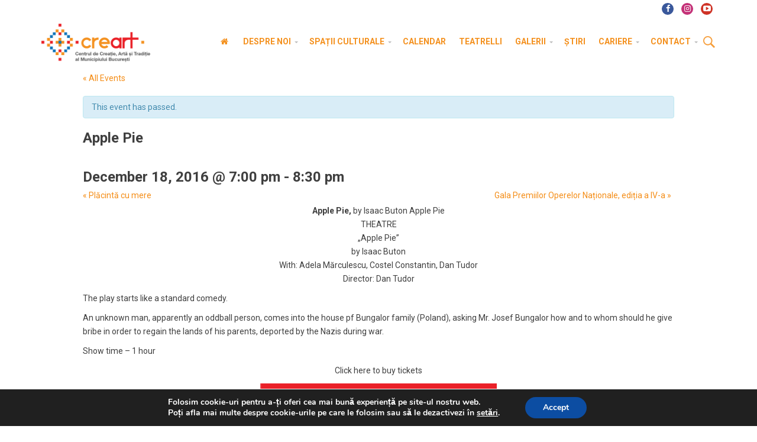

--- FILE ---
content_type: text/html; charset=UTF-8
request_url: https://www.creart.ro/eveniment/apple-pie-6/
body_size: 16974
content:
<!DOCTYPE html><html
xmlns=http://www.w3.org/1999/xhtml lang=en-US>
<!--[if lt IE 7]><html
class="no-js ie6 oldie" lang=en-US> <![endif]-->
<!--[if IE 7]><html
class="no-js ie7 oldie" lang=en-US> <![endif]-->
<!--[if IE 8]><html
class="no-js ie8 oldie" lang=en-US> <![endif]-->
<!--[if gt IE 8]><html
lang=en-US><![endif]--><head><meta
http-equiv="Content-Type" content="text/html; charset=UTF-8"><meta
name="viewport" content="width=device-width, initial-scale=1.0, maximum-scale=1.0, minimum-scale=1.0"><link
rel=apple-touch-icon sizes=57x57 href=/favicon/apple-touch-icon-57x57.png><link
rel=apple-touch-icon sizes=60x60 href=/favicon/apple-touch-icon-60x60.png><link
rel=apple-touch-icon sizes=72x72 href=/favicon/apple-touch-icon-72x72.png><link
rel=apple-touch-icon sizes=76x76 href=/favicon/apple-touch-icon-76x76.png><link
rel=apple-touch-icon sizes=114x114 href=/favicon/apple-touch-icon-114x114.png><link
rel=apple-touch-icon sizes=120x120 href=/favicon/apple-touch-icon-120x120.png><link
rel=apple-touch-icon sizes=144x144 href=/favicon/apple-touch-icon-144x144.png><link
rel=apple-touch-icon sizes=152x152 href=/favicon/apple-touch-icon-152x152.png><link
rel=apple-touch-icon sizes=180x180 href=/favicon/apple-touch-icon-180x180.png><link
rel=icon type=image/png href=/favicon/favicon-32x32.png sizes=32x32><link
rel=icon type=image/png href=/favicon/favicon-194x194.png sizes=194x194><link
rel=icon type=image/png href=/favicon/favicon-96x96.png sizes=96x96><link
rel=icon type=image/png href=/favicon/android-chrome-192x192.png sizes=192x192><link
rel=icon type=image/png href=/favicon/favicon-16x16.png sizes=16x16><link
rel=manifest href=/favicon/manifest.json><link
rel="shortcut icon" href=/favicon/favicon.ico><meta
name="msapplication-TileColor" content="#ffffff"><meta
name="msapplication-TileImage" content="/favicon/mstile-144x144.png"><meta
name="msapplication-config" content="/favicon/browserconfig.xml"><meta
name="theme-color" content="#ffffff"><link
rel=alternate type=application/rss+xml title="creart RSS Feed" href=https://www.creart.ro/feed/ ><link
rel=alternate type=text/xml title="RSS .92" href=https://www.creart.ro/feed/rss/ ><link
rel=alternate type=application/atom+xml title="Atom 0.3" href=https://www.creart.ro/feed/atom/ ><link
rel=pingback href=https://www.creart.ro/xmlrpc.php>
<!--[if lt IE 9]> <script src=//cdnjs.cloudflare.com/ajax/libs/html5shiv/3.7/html5shiv.js></script> <script src=//cdnjs.cloudflare.com/ajax/libs/respond.js/1.4.2/respond.js></script> <![endif]--><meta
name='robots' content='index, follow, max-image-preview:large, max-snippet:-1, max-video-preview:-1'><title>Apple Pie - creart</title><link
rel=canonical href=https://www.creart.ro/eveniment/apple-pie-6/ ><meta
property="og:locale" content="en_US"><meta
property="og:type" content="article"><meta
property="og:title" content="Apple Pie - creart"><meta
property="og:description" content="Apple Pie, by Isaac Buton Apple Pie THEATRE „Apple Pie” by Isaac Buton With: Adela Mărculescu, Costel Constantin, Dan Tudor Director: Dan Tudor The play starts like a standard comedy. An unknown man, apparently an oddball person, comes into the house pf Bungalor family (Poland), asking Mr. Josef Bungalor how and to whom should he [&hellip;]"><meta
property="og:url" content="https://www.creart.ro/eveniment/apple-pie-6/"><meta
property="og:site_name" content="creart"><meta
property="article:publisher" content="https://www.facebook.com/creartpmb"><meta
property="article:modified_time" content="2016-12-15T15:41:30+00:00"><meta
property="og:image" content="https://www.creart.ro/wp-content/uploads/2016/01/tickets-button.png"> <script type=application/ld+json class=yoast-schema-graph>{"@context":"https://schema.org","@graph":[{"@type":"WebPage","@id":"https://www.creart.ro/eveniment/apple-pie-6/","url":"https://www.creart.ro/eveniment/apple-pie-6/","name":"Apple Pie - creart","isPartOf":{"@id":"https://www.creart.ro/#website"},"primaryImageOfPage":{"@id":"https://www.creart.ro/eveniment/apple-pie-6/#primaryimage"},"image":{"@id":"https://www.creart.ro/eveniment/apple-pie-6/#primaryimage"},"thumbnailUrl":"https://www.creart.ro/wp-content/uploads/2016/01/tickets-button.png","datePublished":"2016-11-05T09:48:50+00:00","dateModified":"2016-12-15T15:41:30+00:00","breadcrumb":{"@id":"https://www.creart.ro/eveniment/apple-pie-6/#breadcrumb"},"inLanguage":"en-US","potentialAction":[{"@type":"ReadAction","target":["https://www.creart.ro/eveniment/apple-pie-6/"]}]},{"@type":"ImageObject","inLanguage":"en-US","@id":"https://www.creart.ro/eveniment/apple-pie-6/#primaryimage","url":"https://www.creart.ro/wp-content/uploads/2016/01/tickets-button.png","contentUrl":"https://www.creart.ro/wp-content/uploads/2016/01/tickets-button.png","width":310,"height":75},{"@type":"BreadcrumbList","@id":"https://www.creart.ro/eveniment/apple-pie-6/#breadcrumb","itemListElement":[{"@type":"ListItem","position":1,"name":"Acasă","item":"https://www.creart.ro/"},{"@type":"ListItem","position":2,"name":"Apple Pie"}]},{"@type":"WebSite","@id":"https://www.creart.ro/#website","url":"https://www.creart.ro/","name":"creart","description":"Centrul de Creatie, Arta si Traditie al Municipiului Bucuresti","publisher":{"@id":"https://www.creart.ro/#organization"},"potentialAction":[{"@type":"SearchAction","target":{"@type":"EntryPoint","urlTemplate":"https://www.creart.ro/?s={search_term_string}"},"query-input":"required name=search_term_string"}],"inLanguage":"en-US"},{"@type":"Organization","@id":"https://www.creart.ro/#organization","name":"creart","url":"https://www.creart.ro/","logo":{"@type":"ImageObject","inLanguage":"en-US","@id":"https://www.creart.ro/#/schema/logo/image/","url":"https://www.creart.ro/wp-content/uploads/2015/06/logo-creart.jpg","contentUrl":"https://www.creart.ro/wp-content/uploads/2015/06/logo-creart.jpg","width":200,"height":200,"caption":"creart"},"image":{"@id":"https://www.creart.ro/#/schema/logo/image/"},"sameAs":["https://www.facebook.com/creartpmb","https://twitter.com/creartBucuresti","https://www.youtube.com/channel/UCpQmcAsn7Vd4d3ZSgnp4_9Q"]}]}</script> <link
rel=dns-prefetch href=//fonts.googleapis.com> <script>window._wpemojiSettings={"baseUrl":"https:\/\/s.w.org\/images\/core\/emoji\/14.0.0\/72x72\/","ext":".png","svgUrl":"https:\/\/s.w.org\/images\/core\/emoji\/14.0.0\/svg\/","svgExt":".svg","source":{"concatemoji":"https:\/\/www.creart.ro\/wp-includes\/js\/wp-emoji-release.min.js?ver=02cae52745cd0c0bea51bfeaa79bb713"}};
/*! This file is auto-generated */
!function(e,a,t){var n,r,o,i=a.createElement("canvas"),p=i.getContext&&i.getContext("2d");function s(e,t){p.clearRect(0,0,i.width,i.height),p.fillText(e,0,0);e=i.toDataURL();return p.clearRect(0,0,i.width,i.height),p.fillText(t,0,0),e===i.toDataURL()}function c(e){var t=a.createElement("script");t.src=e,t.defer=t.type="text/javascript",a.getElementsByTagName("head")[0].appendChild(t)}for(o=Array("flag","emoji"),t.supports={everything:!0,everythingExceptFlag:!0},r=0;r<o.length;r++)t.supports[o[r]]=function(e){if(p&&p.fillText)switch(p.textBaseline="top",p.font="600 32px Arial",e){case"flag":return s("\ud83c\udff3\ufe0f\u200d\u26a7\ufe0f","\ud83c\udff3\ufe0f\u200b\u26a7\ufe0f")?!1:!s("\ud83c\uddfa\ud83c\uddf3","\ud83c\uddfa\u200b\ud83c\uddf3")&&!s("\ud83c\udff4\udb40\udc67\udb40\udc62\udb40\udc65\udb40\udc6e\udb40\udc67\udb40\udc7f","\ud83c\udff4\u200b\udb40\udc67\u200b\udb40\udc62\u200b\udb40\udc65\u200b\udb40\udc6e\u200b\udb40\udc67\u200b\udb40\udc7f");case"emoji":return!s("\ud83e\udef1\ud83c\udffb\u200d\ud83e\udef2\ud83c\udfff","\ud83e\udef1\ud83c\udffb\u200b\ud83e\udef2\ud83c\udfff")}return!1}(o[r]),t.supports.everything=t.supports.everything&&t.supports[o[r]],"flag"!==o[r]&&(t.supports.everythingExceptFlag=t.supports.everythingExceptFlag&&t.supports[o[r]]);t.supports.everythingExceptFlag=t.supports.everythingExceptFlag&&!t.supports.flag,t.DOMReady=!1,t.readyCallback=function(){t.DOMReady=!0},t.supports.everything||(n=function(){t.readyCallback()},a.addEventListener?(a.addEventListener("DOMContentLoaded",n,!1),e.addEventListener("load",n,!1)):(e.attachEvent("onload",n),a.attachEvent("onreadystatechange",function(){"complete"===a.readyState&&t.readyCallback()})),(e=t.source||{}).concatemoji?c(e.concatemoji):e.wpemoji&&e.twemoji&&(c(e.twemoji),c(e.wpemoji)))}(window,document,window._wpemojiSettings);</script> <style>img.wp-smiley,img.emoji{display:inline !important;border:none !important;box-shadow:none !important;height:1em !important;width:1em !important;margin:0
0.07em !important;vertical-align:-0.1em !important;background:none !important;padding:0
!important}</style><link
rel=stylesheet id=flick-css href='https://www.creart.ro/wp-content/plugins/mailchimp/assets/css/flick/flick.css?ver=1.6.1' type=text/css media=all><link
rel=stylesheet id=mailchimp_sf_main_css-css href='https://www.creart.ro/?mcsf_action=main_css&#038;ver=1.6.1' type=text/css media=all><link
rel=stylesheet id=wp-block-library-css href='https://www.creart.ro/wp-includes/css/dist/block-library/style.min.css?ver=02cae52745cd0c0bea51bfeaa79bb713' type=text/css media=all><link
rel=stylesheet id=classic-theme-styles-css href='https://www.creart.ro/wp-includes/css/classic-themes.min.css?ver=02cae52745cd0c0bea51bfeaa79bb713' type=text/css media=all><style id=global-styles-inline-css>/*<![CDATA[*/body{--wp--preset--color--black:#000;--wp--preset--color--cyan-bluish-gray:#abb8c3;--wp--preset--color--white:#fff;--wp--preset--color--pale-pink:#f78da7;--wp--preset--color--vivid-red:#cf2e2e;--wp--preset--color--luminous-vivid-orange:#ff6900;--wp--preset--color--luminous-vivid-amber:#fcb900;--wp--preset--color--light-green-cyan:#7bdcb5;--wp--preset--color--vivid-green-cyan:#00d084;--wp--preset--color--pale-cyan-blue:#8ed1fc;--wp--preset--color--vivid-cyan-blue:#0693e3;--wp--preset--color--vivid-purple:#9b51e0;--wp--preset--gradient--vivid-cyan-blue-to-vivid-purple:linear-gradient(135deg,rgba(6,147,227,1) 0%,rgb(155,81,224) 100%);--wp--preset--gradient--light-green-cyan-to-vivid-green-cyan:linear-gradient(135deg,rgb(122,220,180) 0%,rgb(0,208,130) 100%);--wp--preset--gradient--luminous-vivid-amber-to-luminous-vivid-orange:linear-gradient(135deg,rgba(252,185,0,1) 0%,rgba(255,105,0,1) 100%);--wp--preset--gradient--luminous-vivid-orange-to-vivid-red:linear-gradient(135deg,rgba(255,105,0,1) 0%,rgb(207,46,46) 100%);--wp--preset--gradient--very-light-gray-to-cyan-bluish-gray:linear-gradient(135deg,rgb(238,238,238) 0%,rgb(169,184,195) 100%);--wp--preset--gradient--cool-to-warm-spectrum:linear-gradient(135deg,rgb(74,234,220) 0%,rgb(151,120,209) 20%,rgb(207,42,186) 40%,rgb(238,44,130) 60%,rgb(251,105,98) 80%,rgb(254,248,76) 100%);--wp--preset--gradient--blush-light-purple:linear-gradient(135deg,rgb(255,206,236) 0%,rgb(152,150,240) 100%);--wp--preset--gradient--blush-bordeaux:linear-gradient(135deg,rgb(254,205,165) 0%,rgb(254,45,45) 50%,rgb(107,0,62) 100%);--wp--preset--gradient--luminous-dusk:linear-gradient(135deg,rgb(255,203,112) 0%,rgb(199,81,192) 50%,rgb(65,88,208) 100%);--wp--preset--gradient--pale-ocean:linear-gradient(135deg,rgb(255,245,203) 0%,rgb(182,227,212) 50%,rgb(51,167,181) 100%);--wp--preset--gradient--electric-grass:linear-gradient(135deg,rgb(202,248,128) 0%,rgb(113,206,126) 100%);--wp--preset--gradient--midnight:linear-gradient(135deg,rgb(2,3,129) 0%,rgb(40,116,252) 100%);--wp--preset--duotone--dark-grayscale:url('#wp-duotone-dark-grayscale');--wp--preset--duotone--grayscale:url('#wp-duotone-grayscale');--wp--preset--duotone--purple-yellow:url('#wp-duotone-purple-yellow');--wp--preset--duotone--blue-red:url('#wp-duotone-blue-red');--wp--preset--duotone--midnight:url('#wp-duotone-midnight');--wp--preset--duotone--magenta-yellow:url('#wp-duotone-magenta-yellow');--wp--preset--duotone--purple-green:url('#wp-duotone-purple-green');--wp--preset--duotone--blue-orange:url('#wp-duotone-blue-orange');--wp--preset--font-size--small:13px;--wp--preset--font-size--medium:20px;--wp--preset--font-size--large:36px;--wp--preset--font-size--x-large:42px;--wp--preset--spacing--20:0.44rem;--wp--preset--spacing--30:0.67rem;--wp--preset--spacing--40:1rem;--wp--preset--spacing--50:1.5rem;--wp--preset--spacing--60:2.25rem;--wp--preset--spacing--70:3.38rem;--wp--preset--spacing--80:5.06rem;--wp--preset--shadow--natural:6px 6px 9px rgba(0, 0, 0, 0.2);--wp--preset--shadow--deep:12px 12px 50px rgba(0, 0, 0, 0.4);--wp--preset--shadow--sharp:6px 6px 0px rgba(0, 0, 0, 0.2);--wp--preset--shadow--outlined:6px 6px 0px -3px rgba(255, 255, 255, 1), 6px 6px rgba(0, 0, 0, 1);--wp--preset--shadow--crisp:6px 6px 0px rgba(0, 0, 0, 1)}:where(.is-layout-flex){gap:0.5em}body .is-layout-flow>.alignleft{float:left;margin-inline-start:0;margin-inline-end:2em}body .is-layout-flow>.alignright{float:right;margin-inline-start:2em;margin-inline-end:0}body .is-layout-flow>.aligncenter{margin-left:auto !important;margin-right:auto !important}body .is-layout-constrained>.alignleft{float:left;margin-inline-start:0;margin-inline-end:2em}body .is-layout-constrained>.alignright{float:right;margin-inline-start:2em;margin-inline-end:0}body .is-layout-constrained>.aligncenter{margin-left:auto !important;margin-right:auto !important}body .is-layout-constrained>:where(:not(.alignleft):not(.alignright):not(.alignfull)){max-width:var(--wp--style--global--content-size);margin-left:auto !important;margin-right:auto !important}body .is-layout-constrained>.alignwide{max-width:var(--wp--style--global--wide-size)}body .is-layout-flex{display:flex}body .is-layout-flex{flex-wrap:wrap;align-items:center}body .is-layout-flex>*{margin:0}:where(.wp-block-columns.is-layout-flex){gap:2em}.has-black-color{color:var(--wp--preset--color--black) !important}.has-cyan-bluish-gray-color{color:var(--wp--preset--color--cyan-bluish-gray) !important}.has-white-color{color:var(--wp--preset--color--white) !important}.has-pale-pink-color{color:var(--wp--preset--color--pale-pink) !important}.has-vivid-red-color{color:var(--wp--preset--color--vivid-red) !important}.has-luminous-vivid-orange-color{color:var(--wp--preset--color--luminous-vivid-orange) !important}.has-luminous-vivid-amber-color{color:var(--wp--preset--color--luminous-vivid-amber) !important}.has-light-green-cyan-color{color:var(--wp--preset--color--light-green-cyan) !important}.has-vivid-green-cyan-color{color:var(--wp--preset--color--vivid-green-cyan) !important}.has-pale-cyan-blue-color{color:var(--wp--preset--color--pale-cyan-blue) !important}.has-vivid-cyan-blue-color{color:var(--wp--preset--color--vivid-cyan-blue) !important}.has-vivid-purple-color{color:var(--wp--preset--color--vivid-purple) !important}.has-black-background-color{background-color:var(--wp--preset--color--black) !important}.has-cyan-bluish-gray-background-color{background-color:var(--wp--preset--color--cyan-bluish-gray) !important}.has-white-background-color{background-color:var(--wp--preset--color--white) !important}.has-pale-pink-background-color{background-color:var(--wp--preset--color--pale-pink) !important}.has-vivid-red-background-color{background-color:var(--wp--preset--color--vivid-red) !important}.has-luminous-vivid-orange-background-color{background-color:var(--wp--preset--color--luminous-vivid-orange) !important}.has-luminous-vivid-amber-background-color{background-color:var(--wp--preset--color--luminous-vivid-amber) !important}.has-light-green-cyan-background-color{background-color:var(--wp--preset--color--light-green-cyan) !important}.has-vivid-green-cyan-background-color{background-color:var(--wp--preset--color--vivid-green-cyan) !important}.has-pale-cyan-blue-background-color{background-color:var(--wp--preset--color--pale-cyan-blue) !important}.has-vivid-cyan-blue-background-color{background-color:var(--wp--preset--color--vivid-cyan-blue) !important}.has-vivid-purple-background-color{background-color:var(--wp--preset--color--vivid-purple) !important}.has-black-border-color{border-color:var(--wp--preset--color--black) !important}.has-cyan-bluish-gray-border-color{border-color:var(--wp--preset--color--cyan-bluish-gray) !important}.has-white-border-color{border-color:var(--wp--preset--color--white) !important}.has-pale-pink-border-color{border-color:var(--wp--preset--color--pale-pink) !important}.has-vivid-red-border-color{border-color:var(--wp--preset--color--vivid-red) !important}.has-luminous-vivid-orange-border-color{border-color:var(--wp--preset--color--luminous-vivid-orange) !important}.has-luminous-vivid-amber-border-color{border-color:var(--wp--preset--color--luminous-vivid-amber) !important}.has-light-green-cyan-border-color{border-color:var(--wp--preset--color--light-green-cyan) !important}.has-vivid-green-cyan-border-color{border-color:var(--wp--preset--color--vivid-green-cyan) !important}.has-pale-cyan-blue-border-color{border-color:var(--wp--preset--color--pale-cyan-blue) !important}.has-vivid-cyan-blue-border-color{border-color:var(--wp--preset--color--vivid-cyan-blue) !important}.has-vivid-purple-border-color{border-color:var(--wp--preset--color--vivid-purple) !important}.has-vivid-cyan-blue-to-vivid-purple-gradient-background{background:var(--wp--preset--gradient--vivid-cyan-blue-to-vivid-purple) !important}.has-light-green-cyan-to-vivid-green-cyan-gradient-background{background:var(--wp--preset--gradient--light-green-cyan-to-vivid-green-cyan) !important}.has-luminous-vivid-amber-to-luminous-vivid-orange-gradient-background{background:var(--wp--preset--gradient--luminous-vivid-amber-to-luminous-vivid-orange) !important}.has-luminous-vivid-orange-to-vivid-red-gradient-background{background:var(--wp--preset--gradient--luminous-vivid-orange-to-vivid-red) !important}.has-very-light-gray-to-cyan-bluish-gray-gradient-background{background:var(--wp--preset--gradient--very-light-gray-to-cyan-bluish-gray) !important}.has-cool-to-warm-spectrum-gradient-background{background:var(--wp--preset--gradient--cool-to-warm-spectrum) !important}.has-blush-light-purple-gradient-background{background:var(--wp--preset--gradient--blush-light-purple) !important}.has-blush-bordeaux-gradient-background{background:var(--wp--preset--gradient--blush-bordeaux) !important}.has-luminous-dusk-gradient-background{background:var(--wp--preset--gradient--luminous-dusk) !important}.has-pale-ocean-gradient-background{background:var(--wp--preset--gradient--pale-ocean) !important}.has-electric-grass-gradient-background{background:var(--wp--preset--gradient--electric-grass) !important}.has-midnight-gradient-background{background:var(--wp--preset--gradient--midnight) !important}.has-small-font-size{font-size:var(--wp--preset--font-size--small) !important}.has-medium-font-size{font-size:var(--wp--preset--font-size--medium) !important}.has-large-font-size{font-size:var(--wp--preset--font-size--large) !important}.has-x-large-font-size{font-size:var(--wp--preset--font-size--x-large) !important}.wp-block-navigation a:where(:not(.wp-element-button)){color:inherit}:where(.wp-block-columns.is-layout-flex){gap:2em}.wp-block-pullquote{font-size:1.5em;line-height:1.6}/*]]>*/</style><link
rel=stylesheet id=client-logo-carouselowl-carousel_css-css href='https://www.creart.ro/wp-content/plugins/client-carousel/classes/assets/css/client_css.css?ver=1.0.0' type=text/css media=all><link
rel=stylesheet id=client-logo-carouselowl-carousel_css1-css href='https://www.creart.ro/wp-content/plugins/client-carousel/classes/assets/css/owl.carousel.css?ver=1.0.0' type=text/css media=all><link
rel=stylesheet id=client-logo-carouselfont-awesome-css href='https://www.creart.ro/wp-content/plugins/client-carousel/classes/assets/css/font-awesome.min.css?ver=1.0.0' type=text/css media=all><link
rel=stylesheet id=contact-form-7-css href='https://www.creart.ro/wp-content/plugins/contact-form-7/includes/css/styles.css?ver=5.8.7' type=text/css media=all><link
rel=stylesheet id=tribe-events-custom-jquery-styles-css href='https://www.creart.ro/wp-content/plugins/the-events-calendar/vendor/jquery/smoothness/jquery-ui-1.8.23.custom.css?ver=02cae52745cd0c0bea51bfeaa79bb713' type=text/css media=all><link
rel=stylesheet id=tribe-events-calendar-style-css href='https://www.creart.ro/wp-content/plugins/the-events-calendar/resources/tribe-events-full.min.css?ver=3.9.3' type=text/css media=all><link
rel=stylesheet id=tribe-events-calendar-mobile-style-css href='https://www.creart.ro/wp-content/plugins/the-events-calendar/resources/tribe-events-full-mobile.min.css?ver=3.9.3' type=text/css media='only screen and (max-width: 768px)'><link
rel=stylesheet id=tribe-events-calendar-pro-style-css href='https://www.creart.ro/wp-content/plugins/the-events-calendar-pro/resources/tribe-events-pro-full.min.css?ver=3.9' type=text/css media=all><link
rel=stylesheet id=tribe-events-calendar-pro-mobile-style-css href='https://www.creart.ro/wp-content/plugins/the-events-calendar-pro/resources/tribe-events-pro-full-mobile.min.css?ver=3.9' type=text/css media='only screen and (max-width: 768px)'><link
rel=stylesheet id=swd-bootstrap-css href='https://www.creart.ro/wp-content/themes/creart/library/media/css/bootstrap.min.css?ver=02cae52745cd0c0bea51bfeaa79bb713' type=text/css media=all><link
rel=stylesheet id=swd-mainstyle-css href='https://www.creart.ro/wp-content/themes/creart/style.css?ver=02cae52745cd0c0bea51bfeaa79bb713' type=text/css media=all><link
rel=stylesheet id=swd-fontello-css href='https://www.creart.ro/wp-content/themes/creart/library/media/css/fontello.css?ver=02cae52745cd0c0bea51bfeaa79bb713' type=text/css media=all><link
rel=stylesheet id=swd-googlefonts-css href='//fonts.googleapis.com/css?family=Roboto%3A400%2C700%2C500%7CRoboto+Condensed&#038;subset=latin%2Clatin-ext&#038;ver=1' type=text/css media=all><link
rel=stylesheet id=upw_theme_standard-css href='https://www.creart.ro/wp-content/plugins/ultimate-posts-widget/css/upw-theme-standard.min.css?ver=02cae52745cd0c0bea51bfeaa79bb713' type=text/css media=all><link
rel=stylesheet id=moove_gdpr_frontend-css href='https://www.creart.ro/wp-content/plugins/gdpr-cookie-compliance/dist/styles/gdpr-main.css?ver=5.0.9' type=text/css media=all><style id=moove_gdpr_frontend-inline-css>/*<![CDATA[*/#moove_gdpr_cookie_modal,#moove_gdpr_cookie_info_bar,.gdpr_cookie_settings_shortcode_content{font-family:&#039;Nunito&#039;,sans-serif}#moove_gdpr_save_popup_settings_button{background-color:#373737;color:#fff}#moove_gdpr_save_popup_settings_button:hover{background-color:#000}#moove_gdpr_cookie_info_bar .moove-gdpr-info-bar-container .moove-gdpr-info-bar-content a.mgbutton,#moove_gdpr_cookie_info_bar .moove-gdpr-info-bar-container .moove-gdpr-info-bar-content
button.mgbutton{background-color:#0C4DA2}#moove_gdpr_cookie_modal .moove-gdpr-modal-content .moove-gdpr-modal-footer-content .moove-gdpr-button-holder a.mgbutton,#moove_gdpr_cookie_modal .moove-gdpr-modal-content .moove-gdpr-modal-footer-content .moove-gdpr-button-holder button.mgbutton,.gdpr_cookie_settings_shortcode_content .gdpr-shr-button.button-green{background-color:#0C4DA2;border-color:#0C4DA2}#moove_gdpr_cookie_modal .moove-gdpr-modal-content .moove-gdpr-modal-footer-content .moove-gdpr-button-holder a.mgbutton:hover,#moove_gdpr_cookie_modal .moove-gdpr-modal-content .moove-gdpr-modal-footer-content .moove-gdpr-button-holder button.mgbutton:hover,.gdpr_cookie_settings_shortcode_content .gdpr-shr-button.button-green:hover{background-color:#fff;color:#0C4DA2}#moove_gdpr_cookie_modal .moove-gdpr-modal-content .moove-gdpr-modal-close i,#moove_gdpr_cookie_modal .moove-gdpr-modal-content .moove-gdpr-modal-close span.gdpr-icon{background-color:#0C4DA2;border:1px
solid #0C4DA2}#moove_gdpr_cookie_info_bar span.moove-gdpr-infobar-allow-all.focus-g,#moove_gdpr_cookie_info_bar span.moove-gdpr-infobar-allow-all:focus,#moove_gdpr_cookie_info_bar button.moove-gdpr-infobar-allow-all.focus-g,#moove_gdpr_cookie_info_bar button.moove-gdpr-infobar-allow-all:focus,#moove_gdpr_cookie_info_bar span.moove-gdpr-infobar-reject-btn.focus-g,#moove_gdpr_cookie_info_bar span.moove-gdpr-infobar-reject-btn:focus,#moove_gdpr_cookie_info_bar button.moove-gdpr-infobar-reject-btn.focus-g,#moove_gdpr_cookie_info_bar button.moove-gdpr-infobar-reject-btn:focus,#moove_gdpr_cookie_info_bar span.change-settings-button.focus-g,#moove_gdpr_cookie_info_bar span.change-settings-button:focus,#moove_gdpr_cookie_info_bar button.change-settings-button.focus-g,#moove_gdpr_cookie_info_bar button.change-settings-button:focus{-webkit-box-shadow:0 0 1px 3px #0C4DA2;-moz-box-shadow:0 0 1px 3px #0C4DA2;box-shadow:0 0 1px 3px #0C4DA2}#moove_gdpr_cookie_modal .moove-gdpr-modal-content .moove-gdpr-modal-close i:hover,#moove_gdpr_cookie_modal .moove-gdpr-modal-content .moove-gdpr-modal-close span.gdpr-icon:hover,#moove_gdpr_cookie_info_bar span[data-href]>u.change-settings-button{color:#0C4DA2}#moove_gdpr_cookie_modal .moove-gdpr-modal-content .moove-gdpr-modal-left-content #moove-gdpr-menu li.menu-item-selected a span.gdpr-icon,#moove_gdpr_cookie_modal .moove-gdpr-modal-content .moove-gdpr-modal-left-content #moove-gdpr-menu li.menu-item-selected button span.gdpr-icon{color:inherit}#moove_gdpr_cookie_modal .moove-gdpr-modal-content .moove-gdpr-modal-left-content #moove-gdpr-menu li a span.gdpr-icon,#moove_gdpr_cookie_modal .moove-gdpr-modal-content .moove-gdpr-modal-left-content #moove-gdpr-menu li button span.gdpr-icon{color:inherit}#moove_gdpr_cookie_modal .gdpr-acc-link{line-height:0;font-size:0;color:transparent;position:absolute}#moove_gdpr_cookie_modal .moove-gdpr-modal-content .moove-gdpr-modal-close:hover i,#moove_gdpr_cookie_modal .moove-gdpr-modal-content .moove-gdpr-modal-left-content #moove-gdpr-menu li a,#moove_gdpr_cookie_modal .moove-gdpr-modal-content .moove-gdpr-modal-left-content #moove-gdpr-menu li button,#moove_gdpr_cookie_modal .moove-gdpr-modal-content .moove-gdpr-modal-left-content #moove-gdpr-menu li button i,#moove_gdpr_cookie_modal .moove-gdpr-modal-content .moove-gdpr-modal-left-content #moove-gdpr-menu li a i,#moove_gdpr_cookie_modal .moove-gdpr-modal-content .moove-gdpr-tab-main .moove-gdpr-tab-main-content a:hover,#moove_gdpr_cookie_info_bar.moove-gdpr-dark-scheme .moove-gdpr-info-bar-container .moove-gdpr-info-bar-content a.mgbutton:hover,#moove_gdpr_cookie_info_bar.moove-gdpr-dark-scheme .moove-gdpr-info-bar-container .moove-gdpr-info-bar-content button.mgbutton:hover,#moove_gdpr_cookie_info_bar.moove-gdpr-dark-scheme .moove-gdpr-info-bar-container .moove-gdpr-info-bar-content a:hover,#moove_gdpr_cookie_info_bar.moove-gdpr-dark-scheme .moove-gdpr-info-bar-container .moove-gdpr-info-bar-content button:hover,#moove_gdpr_cookie_info_bar.moove-gdpr-dark-scheme .moove-gdpr-info-bar-container .moove-gdpr-info-bar-content span.change-settings-button:hover,#moove_gdpr_cookie_info_bar.moove-gdpr-dark-scheme .moove-gdpr-info-bar-container .moove-gdpr-info-bar-content button.change-settings-button:hover,#moove_gdpr_cookie_info_bar.moove-gdpr-dark-scheme .moove-gdpr-info-bar-container .moove-gdpr-info-bar-content u.change-settings-button:hover,#moove_gdpr_cookie_info_bar span[data-href]>u.change-settings-button,#moove_gdpr_cookie_info_bar.moove-gdpr-dark-scheme .moove-gdpr-info-bar-container .moove-gdpr-info-bar-content a.mgbutton.focus-g,#moove_gdpr_cookie_info_bar.moove-gdpr-dark-scheme .moove-gdpr-info-bar-container .moove-gdpr-info-bar-content button.mgbutton.focus-g,#moove_gdpr_cookie_info_bar.moove-gdpr-dark-scheme .moove-gdpr-info-bar-container .moove-gdpr-info-bar-content a.focus-g,#moove_gdpr_cookie_info_bar.moove-gdpr-dark-scheme .moove-gdpr-info-bar-container .moove-gdpr-info-bar-content button.focus-g,#moove_gdpr_cookie_info_bar.moove-gdpr-dark-scheme .moove-gdpr-info-bar-container .moove-gdpr-info-bar-content a.mgbutton:focus,#moove_gdpr_cookie_info_bar.moove-gdpr-dark-scheme .moove-gdpr-info-bar-container .moove-gdpr-info-bar-content button.mgbutton:focus,#moove_gdpr_cookie_info_bar.moove-gdpr-dark-scheme .moove-gdpr-info-bar-container .moove-gdpr-info-bar-content a:focus,#moove_gdpr_cookie_info_bar.moove-gdpr-dark-scheme .moove-gdpr-info-bar-container .moove-gdpr-info-bar-content button:focus,#moove_gdpr_cookie_info_bar.moove-gdpr-dark-scheme .moove-gdpr-info-bar-container .moove-gdpr-info-bar-content span.change-settings-button.focus-g,span.change-settings-button:focus,button.change-settings-button.focus-g,button.change-settings-button:focus,#moove_gdpr_cookie_info_bar.moove-gdpr-dark-scheme .moove-gdpr-info-bar-container .moove-gdpr-info-bar-content u.change-settings-button.focus-g,#moove_gdpr_cookie_info_bar.moove-gdpr-dark-scheme .moove-gdpr-info-bar-container .moove-gdpr-info-bar-content u.change-settings-button:focus{color:#0C4DA2}#moove_gdpr_cookie_modal .moove-gdpr-branding.focus-g span,#moove_gdpr_cookie_modal .moove-gdpr-modal-content .moove-gdpr-tab-main a.focus-g,#moove_gdpr_cookie_modal .moove-gdpr-modal-content .moove-gdpr-tab-main .gdpr-cd-details-toggle.focus-g{color:#0C4DA2}#moove_gdpr_cookie_modal.gdpr_lightbox-hide{display:none}/*]]>*/</style><link
rel=stylesheet id=ubermenu-basic-css href='https://www.creart.ro/wp-content/plugins/ubermenu/standard/styles/basic.css?ver=2.3.1.1' type=text/css media=all><link
rel=stylesheet id=ubermenu-grey-white-css href='https://www.creart.ro/wp-content/plugins/ubermenu/core/styles/skins/blackwhite.css?ver=2.3.1.1' type=text/css media=all>
<script src='https://www.creart.ro/wp-includes/js/jquery/jquery.min.js?ver=3.6.4' id=jquery-core-js></script> <script src='https://www.creart.ro/wp-includes/js/jquery/jquery-migrate.min.js?ver=3.4.0' id=jquery-migrate-js></script> <script src='https://www.creart.ro/wp-content/plugins/bootstrap-shortcodes/js/bootstrap.js?ver=02cae52745cd0c0bea51bfeaa79bb713' id=bs_bootstrap-js></script> <script src='https://www.creart.ro/wp-content/plugins/bootstrap-shortcodes/js/init.js?ver=02cae52745cd0c0bea51bfeaa79bb713' id=bs_init-js></script> <script src='https://www.creart.ro/wp-content/plugins/the-events-calendar/vendor/jquery-resize/jquery.ba-resize.min.js?ver=1.1' id=tribe-events-jquery-resize-js></script> <script id=tribe-events-calendar-script-js-extra>var tribe_js_config={"permalink_settings":"\/%postname%\/","events_post_type":"tribe_events","events_base":"https:\/\/www.creart.ro\/evenimente\/"};</script> <script src='https://www.creart.ro/wp-content/plugins/the-events-calendar/resources/tribe-events.min.js?ver=3.9.3' id=tribe-events-calendar-script-js></script> <script id=tribe-events-pro-js-extra>var TribeEventsPro={"geocenter":{"max_lat":"44.4453126","max_lng":"26.100024","min_lat":"44.4453126","min_lng":"26.100024"},"map_tooltip_event":"Event: ","map_tooltip_address":"Address: ","recurrence":{"splitAllMessage":"You are about to split this series in two.\n\nThe event you selected and all subsequent events in the series will be separated into a new series of events that you can edit independently of the original series.\n\nThis action cannot be undone.","splitSingleMessage":"You are about to break this event out of its series.\n\nYou will be able to edit it independently of the original series.\n\nThis action cannot be undone.","bulkDeleteConfirmationMessage":"Are you sure you want to trash all occurrences of these events?"}};</script> <script src='https://www.creart.ro/wp-content/plugins/the-events-calendar-pro/resources/tribe-events-pro.min.js?ver=3.9' id=tribe-events-pro-js></script> <script src='https://www.creart.ro/wp-content/plugins/client-carousel/classes/assets/js/owl.carousel.min.js?ver=02cae52745cd0c0bea51bfeaa79bb713' id=client-logo-carouselcarousel-owl-js></script> <script src='https://www.creart.ro/wp-content/plugins/client-carousel/classes/assets/js/modernizr.custom.js?ver=02cae52745cd0c0bea51bfeaa79bb713' id=client-logo-carousel.modernizr.custom-js></script> <script src='https://www.creart.ro/wp-content/plugins/client-carousel/classes/assets/js/bootstrap.min.js?ver=02cae52745cd0c0bea51bfeaa79bb713' id=client-logo-carousel.bootstrap_min-js></script> <link
rel=https://api.w.org/ href=https://www.creart.ro/wp-json/ ><link
rel=EditURI type=application/rsd+xml title=RSD href=https://www.creart.ro/xmlrpc.php?rsd><link
rel=wlwmanifest type=application/wlwmanifest+xml href=https://www.creart.ro/wp-includes/wlwmanifest.xml><link
rel=shortlink href='https://www.creart.ro/?p=28826'><link
rel=alternate type=application/json+oembed href="https://www.creart.ro/wp-json/oembed/1.0/embed?url=https%3A%2F%2Fwww.creart.ro%2Feveniment%2Fapple-pie-6%2F"><link
rel=alternate type=text/xml+oembed href="https://www.creart.ro/wp-json/oembed/1.0/embed?url=https%3A%2F%2Fwww.creart.ro%2Feveniment%2Fapple-pie-6%2F&#038;format=xml"> <script>jQuery(function($){$('.date-pick').each(function(){var format=$(this).data('format')||'mm/dd/yyyy';format=format.replace(/yyyy/i,'yy');$(this).datepicker({autoFocusNextInput:true,constrainInput:false,changeMonth:true,changeYear:true,beforeShow:function(input,inst){$('#ui-datepicker-div').addClass('show');},dateFormat:format.toLowerCase(),});});d=new Date();$('.birthdate-pick').each(function(){var format=$(this).data('format')||'mm/dd';format=format.replace(/yyyy/i,'yy');$(this).datepicker({autoFocusNextInput:true,constrainInput:false,changeMonth:true,changeYear:false,minDate:new Date(d.getFullYear(),1-1,1),maxDate:new Date(d.getFullYear(),12-1,31),beforeShow:function(input,inst){$('#ui-datepicker-div').removeClass('show');},dateFormat:format.toLowerCase(),});});});</script> <script type=application/ld+json>[{"@context":"http://schema.org","@type":"Event","name":"Apple Pie","url":"https://www.creart.ro/eveniment/apple-pie-6/","startDate":"2016-12-18T17:00:00+00:00","endDate":"2016-12-18T18:30:00+00:00","location":{"@type":"Place","name":"Creart headquarters","address":"Str. Alexandru Lahovari, nr. 7,  Bucuresti,  Bucuresti-Ilfov Rom\u00e2nia"}}]</script> <style id=ubermenu-style-generator-css>#megaMenu .ss-nav-menu-with-img > a > .wpmega-link-title, #megaMenu .ss-nav-menu-with-img > a > .wpmega-link-description, #megaMenu .ss-nav-menu-with-img > a > .wpmega-item-description, #megaMenu .ss-nav-menu-with-img > span.um-anchoremulator > .wpmega-link-title, #megaMenu .ss-nav-menu-with-img > span.um-anchoremulator > .wpmega-link-description, #megaMenu .ss-nav-menu-with-img>span.um-anchoremulator>.wpmega-item-description{padding-left:23px}</style><style id=wp-custom-css>.section-title
h3{margin-top:20px;padding-left:22px;padding-top:2px;font-size:18px;text-transform:uppercase;font-weight:400;background:url(library/media/images/headline-small-bg.png) no-repeat left px}</style></head><body
class="singular single y2026 m01 d19 h12 s-y2016 s-m11 s-d05 s-h13 s-author-anca-neatu mac chrome ch131 tribe_events"><div
id=fb-root></div> <script async defer crossorigin=anonymous src="https://connect.facebook.net/en_US/sdk.js#xfbml=1&version=v6.0"></script> <div
class=wrapper><div
class=svgContainer><svg></svg></div><div
class="header navbar navbar-default"><div
class=container><div
class=row><div
class="col-sm-12 top-social text-right">
<a
href=https://www.facebook.com/creartpmb><i
class="icon icon-facebook"></i></a>
<a
href=https://www.instagram.com/creartbucuresti/ ><i
class="icon icon-instagram"></i></a>
<a
href=https://www.youtube.com/channel/UCpQmcAsn7Vd4d3ZSgnp4_9Q><i
class="icon icon-youtube-play"></i></a></div></div><div
class=navbar-header id=logo>
<a
href=https://www.creart.ro/ title="creart - Centrul de Creatie, Arta si Traditie al Municipiului Bucuresti" rel=home class=navbar-brand><img
class=img-responsive src=https://www.creart.ro/wp-content/themes/creart/library/media/images/logo-creart.png alt=creart></a></div><div
id=megaMenu class="megaMenuContainer megaMenu-nojs wpmega-preset-grey-white megaResponsive megaResponsiveToggle wpmega-withjs megaMenuOnHover megaFullWidth megaMenuHorizontal wpmega-noconflict megaMinimizeResiduals megaResetStyles"><div
id=megaMenuToggle class=megaMenuToggle>Menu&nbsp; <span
class=megaMenuToggle-icon></span></div><ul
id=megaUber class=megaMenu><li
id=menu-item-17 class="menu-item menu-item-type-custom menu-item-object-custom menu-item-home ss-nav-menu-item-0 ss-nav-menu-item-depth-0 ss-nav-menu-reg"><a
href=https://www.creart.ro/ ><span
class=wpmega-link-title><span
class="icon icon-home"></span></span></a></li><li
id=menu-item-8790 class="menu-item menu-item-type-post_type menu-item-object-page menu-item-has-children mega-with-sub ss-nav-menu-item-1 ss-nav-menu-item-depth-0 ss-nav-menu-reg"><a
href=https://www.creart.ro/despre/ ><span
class=wpmega-link-title>Despre noi</span></a><ul
class="sub-menu sub-menu-1">
<li
id=menu-item-9082 class="menu-item menu-item-type-post_type menu-item-object-page ss-nav-menu-item-depth-1"><a
href=https://www.creart.ro/despre/echipa-creart/ ><span
class=wpmega-link-title>Echipa</span></a></li><li
id=menu-item-41092 class="menu-item menu-item-type-post_type menu-item-object-page ss-nav-menu-item-depth-1"><a
href=https://www.creart.ro/despre/legislatie-privind-organizarea-si-functionarea-institutiei/ ><span
class=wpmega-link-title>Legislaţie privind organizarea şi funcţionarea instituţiei</span></a></li><li
id=menu-item-35841 class="menu-item menu-item-type-custom menu-item-object-custom menu-item-has-children ss-nav-menu-item-depth-1"><a
href=https://www.creart.ro/despre/informatii-de-interes-public/ ><span
class=wpmega-link-title>Informatii si documente de interes public</span></a><ul
class="sub-menu sub-menu-2">
<li
id=menu-item-41075 class="menu-item menu-item-type-post_type menu-item-object-page ss-nav-menu-item-depth-2"><a
href=https://www.creart.ro/achizitii-publice/ ><span
class=wpmega-link-title>Achiziții Publice</span></a></li><li
id=menu-item-41142 class="menu-item menu-item-type-post_type menu-item-object-page ss-nav-menu-item-depth-2"><a
href=https://www.creart.ro/despre/legea-544-2001-si-norme-de-aplicare/ ><span
class=wpmega-link-title>Legea 544/2001 și Legea 179/2022</span></a></li><li
id=menu-item-51408 class="menu-item menu-item-type-custom menu-item-object-custom ss-nav-menu-item-depth-2"><a
href=https://www.creart.ro/wp-content/uploads/2025/02/Anexa-2-Buletin-informativ.pdf><span
class=wpmega-link-title>Anexa 2 – Buletin Informativ</span></a></li><li
id=menu-item-41154 class="menu-item menu-item-type-post_type menu-item-object-page ss-nav-menu-item-depth-2"><a
href=https://www.creart.ro/despre/informatii-de-interes-public/modalitati-de-contestare-a-raspunsului-oferit-in-baza-legii-544-2001/ ><span
class=wpmega-link-title>Modalități de contestare a răspunsului oferit în baza Legii 544/2001</span></a></li><li
id=menu-item-41147 class="menu-item menu-item-type-post_type menu-item-object-page ss-nav-menu-item-depth-2"><a
href=https://www.creart.ro/despre/informatii-de-interes-public/model-formular-tip-cerere-de-informatii-de-interes-public/ ><span
class=wpmega-link-title>Model – Formular-tip cerere de informații de interes public</span></a></li><li
id=menu-item-41157 class="menu-item menu-item-type-post_type menu-item-object-page ss-nav-menu-item-depth-2"><a
href=https://www.creart.ro/despre/informatii-de-interes-public/responsabil-cu-protectia-datelor-personale/ ><span
class=wpmega-link-title>Responsabil cu protecția datelor personale</span></a></li><li
id=menu-item-9079 class="menu-item menu-item-type-post_type menu-item-object-page ss-nav-menu-item-depth-2"><a
href=https://www.creart.ro/despre/buget/ ><span
class=wpmega-link-title>Buget</span></a></li><li
id=menu-item-41552 class="menu-item menu-item-type-post_type menu-item-object-page ss-nav-menu-item-depth-2"><a
href=https://www.creart.ro/despre/informatii-de-interes-public/bilanturi-contabile/ ><span
class=wpmega-link-title>Bilanțuri Contabile</span></a></li><li
id=menu-item-23938 class="menu-item menu-item-type-post_type menu-item-object-page ss-nav-menu-item-depth-2"><a
href=https://www.creart.ro/despre/situatia-platilor-executie-bugetara/ ><span
class=wpmega-link-title>Situatia plăților (execuție bugetară)</span></a></li><li
id=menu-item-9081 class="menu-item menu-item-type-post_type menu-item-object-page ss-nav-menu-item-depth-2"><a
href=https://www.creart.ro/despre/declaratii-de-avere/ ><span
class=wpmega-link-title>Declarații de avere și de interese</span></a></li><li
id=menu-item-9080 class="menu-item menu-item-type-post_type menu-item-object-page ss-nav-menu-item-depth-2"><a
href=https://www.creart.ro/despre/cod-de-etica/ ><span
class=wpmega-link-title>Cod de etică și de integritate</span></a></li><li
id=menu-item-9085 class="menu-item menu-item-type-post_type menu-item-object-page ss-nav-menu-item-depth-2"><a
href=https://www.creart.ro/despre/regulament-intern/ ><span
class=wpmega-link-title>Regulament Intern</span></a></li><li
id=menu-item-9086 class="menu-item menu-item-type-post_type menu-item-object-page ss-nav-menu-item-depth-2"><a
href=https://www.creart.ro/despre/rof/ ><span
class=wpmega-link-title>Regulament Organizare si Functionare</span></a></li><li
id=menu-item-37391 class="menu-item menu-item-type-post_type menu-item-object-page ss-nav-menu-item-depth-2"><a
href=https://www.creart.ro/despre/informatii-de-interes-public/situatie-venituri-salariale/ ><span
class=wpmega-link-title>Transparența veniturilor salariale</span></a></li><li
id=menu-item-13286 class="menu-item menu-item-type-post_type menu-item-object-page ss-nav-menu-item-depth-2"><a
href=https://www.creart.ro/rapoarte-si-studii/ ><span
class=wpmega-link-title>Rapoarte si studii</span></a></li><li
id=menu-item-43527 class="menu-item menu-item-type-post_type menu-item-object-page ss-nav-menu-item-depth-2"><a
href=https://www.creart.ro/despre/informatii-de-interes-public/proiecte-si-programe-culturale-finantate/ ><span
class=wpmega-link-title>Proiecte si programe culturale finantate</span></a></li><li
id=menu-item-44302 class="menu-item menu-item-type-post_type menu-item-object-page ss-nav-menu-item-depth-2"><a
href=https://www.creart.ro/despre/informatii-de-interes-public/programe-si-strategii/ ><span
class=wpmega-link-title>Programe si strategii</span></a></li><li
id=menu-item-49629 class="menu-item menu-item-type-post_type menu-item-object-page ss-nav-menu-item-depth-2"><a
href=https://www.creart.ro/informare-aplicare-lege-nr-9-2023/ ><span
class=wpmega-link-title>Informare aplicare Lege nr. 9/2023</span></a></li><li
id=menu-item-50535 class="menu-item menu-item-type-custom menu-item-object-custom ss-nav-menu-item-depth-2"><a
href=https://www.creart.ro/wp-content/uploads/2024/07/Convocator-Creart-initiere-negociere-colectiva-CCM.pdf><span
class=wpmega-link-title>Convocator &#8211; Anunt privind initierea negocierii CCM 2024 &#8211; 2026 la nivel de unitate – Creart</span></a></li><li
id=menu-item-51811 class="menu-item menu-item-type-custom menu-item-object-custom ss-nav-menu-item-depth-2"><a
href=https://www.creart.ro/wp-content/uploads/2025/04/Contract%20Colectiv%20de%20Munca%20CREART%20pentru%20perioada%202024%20-2026.pdf><span
class=wpmega-link-title>Contract Colectiv de Munca CREART pentru perioada 2024 &#8211; 2026</span></a></li></ul>
</li><li
id=menu-item-48020 class="menu-item menu-item-type-post_type menu-item-object-page menu-item-has-children ss-nav-menu-item-depth-1"><a
href=https://www.creart.ro/integritatea-institutionala/ ><span
class=wpmega-link-title>Integritatea Instituțională</span></a><ul
class="sub-menu sub-menu-2">
<li
id=menu-item-40997 class="menu-item menu-item-type-post_type menu-item-object-page ss-nav-menu-item-depth-2"><a
href=https://www.creart.ro/despre/implementarea-strategiei-nationale-anticoruptie-2016-2020/ ><span
class=wpmega-link-title>Implementarea Strategiei Nationale Anticoruptie 2016 – 2020</span></a></li><li
id=menu-item-47264 class="menu-item menu-item-type-post_type menu-item-object-page ss-nav-menu-item-depth-2"><a
href=https://www.creart.ro/implementarea-strategiei-nationale-anticoruptie-2021-2025/ ><span
class=wpmega-link-title>Implementarea Strategiei Naționale Anticorupție 2021 – 2025</span></a></li><li
id=menu-item-49235 class="menu-item menu-item-type-custom menu-item-object-custom ss-nav-menu-item-depth-2"><a
href=https://www.creart.ro/consolidarea-sistemului-de-management-anticoruptie/ ><span
class=wpmega-link-title>Consolidarea Sistemului de Management Anticorupție</span></a></li></ul>
</li><li
id=menu-item-43836 class="menu-item menu-item-type-post_type menu-item-object-page ss-nav-menu-item-depth-1"><a
href=https://www.creart.ro/despre/agenda-conducerii/ ><span
class=wpmega-link-title>Agenda conducerii</span></a></li><li
id=menu-item-9083 class="menu-item menu-item-type-post_type menu-item-object-page ss-nav-menu-item-depth-1"><a
href=https://www.creart.ro/despre/legaturi-utile/ ><span
class=wpmega-link-title>Legături Utile</span></a></li><li
id=menu-item-9084 class="menu-item menu-item-type-post_type menu-item-object-page ss-nav-menu-item-depth-1"><a
href=https://www.creart.ro/despre/parteneri/ ><span
class=wpmega-link-title>Parteneri Media</span></a></li></ul>
</li><li
id=menu-item-8945 class="menu-item menu-item-type-post_type menu-item-object-page menu-item-has-children mega-with-sub ss-nav-menu-item-2 ss-nav-menu-item-depth-0 ss-nav-menu-mega ss-nav-menu-mega-alignCenter"><a
href=https://www.creart.ro/spatii-culturale/ ><span
class=wpmega-link-title>Spații culturale</span></a><ul
class="sub-menu sub-menu-1">
<li
id=menu-item-2033 class="menu-item menu-item-type-post_type menu-item-object-page ss-nav-menu-item-depth-1 ss-nav-menu-with-img"><a
title=" " href=https://www.creart.ro/expozitii-galeria-creart/ ><img
class="um-img um-img-noresize" src=https://www.creart.ro/wp-content/uploads/2015/08/Galeria-creart.jpg alt="Galeria Creart" title="Galeria Creart"><span
class=wpmega-link-title>Expozitii<br>Galeria creart</span></a></li><li
id=menu-item-3776 class="menu-item menu-item-type-post_type menu-item-object-page ss-nav-menu-item-depth-1 ss-nav-menu-with-img"><a
href=https://www.creart.ro/gradina-cu-filme-cinema/ ><img
class="um-img um-img-noresize" src=https://www.creart.ro/wp-content/uploads/2015/08/gradinacufilme.jpg alt="Gradina cu Filme" title="Gradina cu Filme"><span
class=wpmega-link-title>Gradina cu Filme<br> Cinema&#038;More</span></a></li><li
id=menu-item-2034 class="menu-item menu-item-type-post_type menu-item-object-page ss-nav-menu-item-depth-1 ss-nav-menu-with-img"><a
href=https://www.creart.ro/ateliere-de-creatie-pentru-copii-2/ ><img
class="um-img um-img-noresize" src=https://www.creart.ro/wp-content/uploads/2015/08/Ateliere-de-creatie2.jpg alt="Ateliere de Creatie" title="Ateliere de Creatie"><span
class=wpmega-link-title>Atelierele de creatie<br>pentru copii</span></a></li></ul>
</li><li
id=menu-item-76 class="menu-item menu-item-type-custom menu-item-object-custom ss-nav-menu-item-3 ss-nav-menu-item-depth-0 ss-nav-menu-reg"><a
title="Evenimentele Noastre" href=https://www.creart.ro/evenimente><span
class=wpmega-link-title>Calendar</span></a></li><li
id=menu-item-42227 class="menu-item menu-item-type-custom menu-item-object-custom ss-nav-menu-item-4 ss-nav-menu-item-depth-0 ss-nav-menu-reg"><a
href=https://www.teatrelli.com><span
class=wpmega-link-title>Teatrelli</span></a></li><li
id=menu-item-8619 class="menu-item menu-item-type-taxonomy menu-item-object-category menu-item-has-children mega-with-sub ss-nav-menu-item-5 ss-nav-menu-item-depth-0 ss-nav-menu-mega ss-nav-menu-mega-alignCenter"><a
title=Galerii href=https://www.creart.ro/category/galerii-foto/ ><span
class=wpmega-link-title>Galerii</span></a><ul
class="sub-menu sub-menu-1">
<li
id=menu-item-14178 class="menu-item menu-item-type-taxonomy menu-item-object-category ss-nav-menu-item-depth-1 ss-nav-menu-with-img"><a
href=https://www.creart.ro/category/galerii-foto/ ><img
class="um-img um-img-noresize" src=https://www.creart.ro/wp-content/uploads/2022/01/1.jpg alt=1 title=1><span
class=wpmega-link-title>Galerii Foto</span></a></li><li
id=menu-item-8630 class="menu-item menu-item-type-post_type menu-item-object-page ss-nav-menu-item-depth-1 ss-nav-menu-with-img"><a
title="Galerii Video" href=https://www.creart.ro/galerii-video-2/ ><img
class="um-img um-img-noresize" src=https://www.creart.ro/wp-content/uploads/2022/01/2.jpg alt=2 title=2><span
class=wpmega-link-title>Galerii Video</span></a></li></ul>
</li><li
id=menu-item-8439 class="menu-item menu-item-type-taxonomy menu-item-object-category ss-nav-menu-item-6 ss-nav-menu-item-depth-0 ss-nav-menu-reg"><a
title=Știri href=https://www.creart.ro/category/stiri/ ><span
class=wpmega-link-title>Știri</span></a></li><li
id=menu-item-47070 class="menu-item menu-item-type-post_type menu-item-object-page menu-item-has-children mega-with-sub ss-nav-menu-item-7 ss-nav-menu-item-depth-0 ss-nav-menu-reg"><a
href=https://www.creart.ro/cariere/ ><span
class=wpmega-link-title>Cariere</span></a><ul
class="sub-menu sub-menu-1">
<li
id=menu-item-46058 class="menu-item menu-item-type-post_type menu-item-object-page ss-nav-menu-item-depth-1"><a
href=https://www.creart.ro/examen-promovare/ ><span
class=wpmega-link-title>Examen promovare</span></a></li><li
id=menu-item-36771 class="menu-item menu-item-type-post_type menu-item-object-page ss-nav-menu-item-depth-1"><a
href=https://www.creart.ro/concursuri/ ><span
class=wpmega-link-title>Concursuri</span></a></li></ul>
</li><li
id=menu-item-55 class="menu-item menu-item-type-post_type menu-item-object-page menu-item-has-children mega-with-sub ss-nav-menu-item-8 ss-nav-menu-item-depth-0 ss-nav-menu-reg"><a
title=Contact href=https://www.creart.ro/contact-creart/ ><span
class=wpmega-link-title>Contact</span></a><ul
class="sub-menu sub-menu-1">
<li
id=menu-item-44238 class="menu-item menu-item-type-post_type menu-item-object-page ss-nav-menu-item-depth-1"><a
href=https://www.creart.ro/contact-creart/audiente/ ><span
class=wpmega-link-title>Audiențe</span></a></li><li
id=menu-item-44237 class="menu-item menu-item-type-post_type menu-item-object-page ss-nav-menu-item-depth-1"><a
href=https://www.creart.ro/contact-creart/petitii/ ><span
class=wpmega-link-title>Petiții</span></a></li></ul>
</li><li
class='dropdown menu-item menu-header-search' role=presentation>
<a
id=drop1 class="dropdown-toggle cautare" data-target=# data-toggle=dropdown href=# role=button aria-haspopup=true aria-expanded=false>Cauta</a><ul
class=dropdown-menu aria-labelledby=drop1><li><form
class="searchform form-inline" method=get action=/ ><input
class="search form-control" name=s type=text placeholder=Cautare... tabindex=1><button
class="search-btn btn btn-default" type=submit tabindex=2>Cauta</button></form></li></ul></li></ul></div></div></div><div
class=container id=content><div
class=row><div
id=tribe-events-pg-template><div
id=tribe-events class=tribe-no-js data-live_ajax=0 data-datepicker_format=3 data-category><div
class=tribe-events-before-html></div><span
class=tribe-events-ajax-loading><img
class=tribe-events-spinner-medium src=https://www.creart.ro/wp-content/plugins/the-events-calendar/resources/images/tribe-loading.gif alt="Loading Events"></span><div
id=tribe-events-content class="tribe-events-single vevent hentry"><p
class=tribe-events-back>
<a
href=https://www.creart.ro/evenimente/ > &laquo; All Events</a></p><div
class=tribe-events-notices><ul><li>This event has passed.</li></ul></div><h2 class="tribe-events-single-event-title summary entry-title">Apple Pie</h2><div
class="tribe-events-schedule updated published tribe-clearfix"><h3><span
class="date-start dtstart">December 18, 2016 @ 7:00 pm<span
class=value-title title=2016-12-18EET07:00></span></span> - <span
class="end-time dtend">8:30 pm<span
class=value-title title=2016-12-18EET08:30></span></span></h3></div><div
id=tribe-events-header  data-title="Apple Pie - creart"><h3 class="tribe-events-visuallyhidden">Event Navigation</h3><ul
class=tribe-events-sub-nav>
<li
class=tribe-events-nav-previous><a
href=https://www.creart.ro/eveniment/placinta-cu-mere/ ><span>&laquo;</span> Plăcintă cu mere</a></li>
<li
class=tribe-events-nav-next><a
href=https://www.creart.ro/eveniment/gala-premiilor-operelor-nationale-editia-iv/ >Gala Premiilor Operelor Naționale, ediția a IV-a <span>&raquo;</span></a></li></ul></div><div
id=post-28826 class="post-28826 tribe_events type-tribe_events status-publish"><div
class="tribe-events-single-event-description tribe-events-content entry-content description"><p
style="text-align: center;"><strong>Apple Pie,</strong> by Isaac Buton Apple Pie<br>
THEATRE<br>
„Apple Pie”<br>
by Isaac Buton<br>
With: Adela Mărculescu, Costel Constantin, Dan Tudor<br>
Director: Dan Tudor</p><p>The play starts like a standard comedy.</p><p>An unknown man, apparently an oddball person, comes into the house pf Bungalor family (Poland), asking Mr. Josef Bungalor how and to whom should he give bribe in order to regain the lands of his parents, deported by the Nazis during war.</p><p>Show time &#8211; 1 hour</p><p
style="text-align: center;">Click here to buy tickets</p><p><a
href="http://www.eventim.ro/ro/artist/teatrelli-1057/profile.html " target=_blank><img
decoding=async class=aligncenter src=https://www.creart.ro/wp-content/uploads/2016/01/tickets-button.png alt=bilete-button width=400 height=100></a></p></div><div
class=tribe-events-cal-links><a
class="tribe-events-gcal tribe-events-button" href="http://www.google.com/calendar/event?action=TEMPLATE&#038;text=Apple+Pie&#038;dates=20161218T190000/20161218T203000&#038;details=%3Cp+style%3D%22text-align%3A+center%3B%22%3E%3Cstrong%3EApple+Pie%2C%3C%2Fstrong%3E+by+Isaac+Buton+Apple+Pie%3Cbr+%2F%3ETHEATRE%3Cbr+%2F%3E%E2%80%9EApple+Pie%E2%80%9D%3Cbr+%2F%3Eby+Isaac+Buton%3Cbr+%2F%3EWith%3A+Adela+M%C4%83rculescu%2C+Costel+Constantin%2C+Dan+Tudor%3Cbr+%2F%3EDirector%3A+Dan+Tudor%3C%2Fp%3E%3Cp%3EThe+play+starts+like+a+standard+comedy.%3C%2Fp%3E%3Cp%3EAn+unknown+man%2C+apparently+an+oddball+person%2C+comes+into+the+house+pf+Bungalor+family+%28Poland%29%2C+asking+Mr.+Josef+Bungalor+how+and+to+whom+should+he+give+bribe+in+order+to+regain+the+lands+of+his+parents%2C+deported+by+the+Nazis+during+war.%3C%2Fp%3E%3Cp%3EShow+time+%26%238211%3B+1+hour%3C%2Fp%3E%3Cp+style%3D%22text-align%3A+center%3B%22%3EClick+here+to+buy+tickets%3C%2Fp%3E%3Cp%3E%3Ca+href%3D%22http%3A%2F%2Fwww.eventim.ro%2Fro%2Fartist%2Fteatrelli-1057%2Fprofile.html+%22+target%3D%22_blank%22%3E%3Cimg+decoding%3D%22async%22+loading%3D%22lazy%22+class%3D%22aligncenter%22+src%3D%22https%3A%2F%2Fwww.creart.ro%2Fwp-content%2Fuploads%2F2016%2F01%2Ftickets-button.png%22+alt%3D%22bilete-button%22+width%3D%22400%22+height%3D%22100%22+%2F%3E%3C%2Fa%3E%3C%2Fp%3E&#038;location=Str.+Alexandru+Lahovari%2C+nr.+7%2C+Bucuresti%2C+Bucuresti-Ilfov%2C+Rom%C3%A2nia&#038;sprop=website:https://www.creart.ro&#038;trp=false" title="Add to Google Calendar">+ Google Calendar</a><a
class="tribe-events-ical tribe-events-button" href="https://www.creart.ro/evenimente/?ical=1" title="Download .ics file" >+ iCal Export</a></div><div
class="tribe-events-single-section tribe-events-event-meta primary tribe-clearfix"><div
class="tribe-events-meta-group tribe-events-meta-group-details"><h3 class="tribe-events-single-section-title"> Details</h3><dl><dt> Date:</dt><dd>
<abbr
class="tribe-events-abbr updated published dtstart" title=2016-12-18> December 18, 2016 </abbr></dd><dt> Time:</dt><dd><abbr
class="tribe-events-abbr updated published dtstart" title=2016-12-18>
7:00 pm - 8:30 pm	</abbr></dd></dl></div><div
class="tribe-events-meta-group tribe-events-meta-group-organizer"><h3 class="tribe-events-single-section-title"> Organizer</h3><dl><dd
class="fn org"> <a
href=https://www.creart.ro/organizer/creart/ >Creart</a></dd><dt> Phone:</dt><dd
class=tel> 021 318 3804</dd><dt> Email:</dt><dd
class=email> comunicare@creart.ro</dd><dt> Website:</dt><dd
class=url> <a
href=http://creart.ro target=self>http://creart.ro</a></dd></dl></div></div><div
class="tribe-events-single-section tribe-events-event-meta secondary tribe-clearfix"><div
class="tribe-events-meta-group tribe-events-meta-group-venue"><h3 class="tribe-events-single-section-title"> Venue</h3><dl><dd
class="author fn org"> <a
href=https://www.creart.ro/venue/creart-headquarters/ >Creart headquarters</a></dd><dd
class=location><address
class=tribe-events-address><span
class=adr><span
class=street-address>Str. Alexandru Lahovari, nr. 7</span><span
class=delimiter>,</span>  <span
class=locality>Bucuresti</span><span
class=delimiter>,</span>  <abbr
class="region tribe-events-abbr" title=Bucuresti-Ilfov>Bucuresti-Ilfov</abbr> <span
class=country-name>România</span></span></address> <a
class=tribe-events-gmap href="http://maps.google.com/maps?f=q&#038;source=s_q&#038;hl=en&#038;geocode=&#038;q=Str.+Alexandru+Lahovari%2C+nr.+7+Bucuresti+Bucuresti-Ilfov+Rom%C3%A2nia" title="Click to view a Google Map" target=_blank>+ Google Map</a></dd><dt> Phone:</dt><dd
class=tel> 021 318 3804</dd><dt> Website:</dt><dd
class=url> <a
href=http:/creart.ro target=self>http:/creart.ro</a></dd></dl></div><div
class=tribe-events-venue-map><div
id=tribe-events-gmap-0 style="height: 350px; width: 100%"></div></div></div></div><div
id=tribe-events-footer><h3 class="tribe-events-visuallyhidden">Event Navigation</h3><ul
class=tribe-events-sub-nav>
<li
class=tribe-events-nav-previous><a
href=https://www.creart.ro/eveniment/placinta-cu-mere/ ><span>&laquo;</span> Plăcintă cu mere</a></li>
<li
class=tribe-events-nav-next><a
href=https://www.creart.ro/eveniment/gala-premiilor-operelor-nationale-editia-iv/ >Gala Premiilor Operelor Naționale, ediția a IV-a <span>&raquo;</span></a></li></ul></div></div><div
class=tribe-events-after-html></div></div></div></div></div><div
class="creart-section proiecte"><div
class=footer-slider><div
class=container><div
class=row><div
class="section-title col-sm-12"><h3>Proiecte</h3></div></div></div><style>.logoborder{border:none;padding:15px
0;box-shadow:none;border-radius:0px}</style><style>.owl-item{border-left:1px solid #666}li.owl-item:first-child{border:none}</style><style>.owl-buttons div.owl-prev:before{content:'\f191 '}.owl-buttons div.owl-next:before{content:'\f152   '}</style><div
class=col-md-12> <script>jQuery(document).ready(function($){$(".gallery-slider").owlCarousel({items:8,singleItem:false,autoplayTimeout:500,navigation:false,autoPlay:true,rewindNav:true,rewindNavSpeed:1000,responsiveClass:true,pagination:true,autoplayHoverPause:!1,itemsDesktop:[1199,3],itemsDesktopSmall:[979,3]});});</script> <div
class="gallery-slider gallery-popup logoborder" id=clogo_owl><div
class=imgwidth>
<a
href="https://www.facebook.com/teatrelli/?fref=ts"  target=_blank><img
src=https://www.creart.ro/wp-content/uploads/2017/10/teatrelli.jpg class="carousel_grayscale hvr-grow hvr-bob hvr-box-shadow-outset" alt=gallery></a></div><div
class=imgwidth>
<a
href="https://www.facebook.com/gradinacufilme/?fref=ts"  target=_blank><img
src=https://www.creart.ro/wp-content/uploads/2017/10/gradina-cu-filme.jpg class="carousel_grayscale hvr-grow hvr-bob hvr-box-shadow-outset" alt=gallery></a></div><div
class=imgwidth>
<a
href="https://www.facebook.com/atelierecreart/?fref=ts"  target=_blank><img
src=https://www.creart.ro/wp-content/uploads/2017/10/ateliere-creatie.jpg class="carousel_grayscale hvr-grow hvr-bob hvr-box-shadow-outset" alt=gallery></a></div><div
class=imgwidth>
<a
href="https://www.facebook.com/TraditiisiFlorideSarbatori/?fref=ts"  target=_blank><img
src=https://www.creart.ro/wp-content/uploads/2017/10/traditii-flori.jpg class="carousel_grayscale hvr-grow hvr-bob hvr-box-shadow-outset" alt=gallery></a></div><div
class=imgwidth>
<a
href="https://www.facebook.com/FIF.MuzicisiTraditiiinCismigiu/?fref=ts"  target=_blank><img
src=https://www.creart.ro/wp-content/uploads/2017/10/festival-traditii.jpg class="carousel_grayscale hvr-grow hvr-bob hvr-box-shadow-outset" alt=gallery></a></div><div
class=imgwidth>
<a
href="https://www.facebook.com/creartIEsc/?fref=ts"  target=_blank><img
src=https://www.creart.ro/wp-content/uploads/2017/10/iesc-urban.jpg class="carousel_grayscale hvr-grow hvr-bob hvr-box-shadow-outset" alt=gallery></a></div><div
class=imgwidth>
<a
href="https://www.facebook.com/bucharestgreensoundsfestival/?fref=ts"  target=_blank><img
src=https://www.creart.ro/wp-content/uploads/2017/10/green-sounds.jpg class="carousel_grayscale hvr-grow hvr-bob hvr-box-shadow-outset" alt=gallery></a></div><div
class=imgwidth>
<a
href="https://www.facebook.com/CineParK.cinematografinaerliber/?fref=ts"  target=_blank><img
src=https://www.creart.ro/wp-content/uploads/2017/10/cine-park.jpg class="carousel_grayscale hvr-grow hvr-bob hvr-box-shadow-outset" alt=gallery></a></div><div
class=imgwidth>
<a
href="https://www.facebook.com/iMappBucharest/?fref=ts"  target=_blank><img
src=https://www.creart.ro/wp-content/uploads/2017/10/imapp.jpg class="carousel_grayscale hvr-grow hvr-bob hvr-box-shadow-outset" alt=gallery></a></div><div
class=imgwidth>
<a
href="https://www.facebook.com/CopaculcuCarti/?fref=ts"  target=_blank><img
src=https://www.creart.ro/wp-content/uploads/2017/10/copacul-cu-carti.jpg class="carousel_grayscale hvr-grow hvr-bob hvr-box-shadow-outset" alt=gallery></a></div><div
class=imgwidth>
<a
href="https://www.facebook.com/creativefestivalcool/?fref=ts"  target=_blank><img
src=https://www.creart.ro/wp-content/uploads/2017/10/creative-fest.jpg class="carousel_grayscale hvr-grow hvr-bob hvr-box-shadow-outset" alt=gallery></a></div><div
class=imgwidth>
<a
href="https://www.facebook.com/etnorama/?fref=ts"  target=_blank><img
src=https://www.creart.ro/wp-content/uploads/2017/10/etnorama.jpg class="carousel_grayscale hvr-grow hvr-bob hvr-box-shadow-outset" alt=gallery></a></div><div
class=imgwidth>
<a
href="https://www.facebook.com/creartpmb/?fref=ts"  target=_blank><img
src=https://www.creart.ro/wp-content/uploads/2017/10/simfonii-pe-asfalt.jpg class="carousel_grayscale hvr-grow hvr-bob hvr-box-shadow-outset" alt=gallery></a></div><div
class=imgwidth>
<a
href="https://www.facebook.com/Loveisintheartbucharest/?fref=ts"  target=_blank><img
src=https://www.creart.ro/wp-content/uploads/2017/10/love-art.jpg class="carousel_grayscale hvr-grow hvr-bob hvr-box-shadow-outset" alt=gallery></a></div><div
class=imgwidth>
<a
href="https://www.facebook.com/Natura.Fest/?fref=ts"  target=_blank><img
src=https://www.creart.ro/wp-content/uploads/2017/10/natura-fest.jpg class="carousel_grayscale hvr-grow hvr-bob hvr-box-shadow-outset" alt=gallery></a></div><div
class=imgwidth>
<a
href="https://www.facebook.com/HeyDayMusicFestival/?fref=ts"  target=_blank><img
src=https://www.creart.ro/wp-content/uploads/2017/10/hey-days.jpg class="carousel_grayscale hvr-grow hvr-bob hvr-box-shadow-outset" alt=gallery></a></div><div
class=imgwidth>
<a
href=http://www.creart.ro  target=_blank><img
src=https://www.creart.ro/wp-content/uploads/2017/10/la-pas.jpg class="carousel_grayscale hvr-grow hvr-bob hvr-box-shadow-outset" alt=gallery></a></div><div
class=imgwidth>
<a
href=http://www.creart.ro  target=_blank><img
src=https://www.creart.ro/wp-content/uploads/2017/10/targul-bucurestilor.jpg class="carousel_grayscale hvr-grow hvr-bob hvr-box-shadow-outset" alt=gallery></a></div><div
class=imgwidth>
<a
href=https://www.bucharestchristmasmarket.ro/  target=_blank><img
src=https://www.creart.ro/wp-content/uploads/2020/02/logo-Targ-de-Craciun-ROMANA-1.png class="carousel_grayscale hvr-grow hvr-bob hvr-box-shadow-outset" alt=gallery></a></div></div></div></div></div><div
class=footer><div
class=container><div
class=row><div
id=text-3 class="widget widget_text col-sm-3"><h5 class="widget-title">Despre creart</h5><div
class=textwidget>creart – Centrul de Creație, Artă și Tradiție este un serviciu public aflat în subordinea Primăriei Municipiului București, fiind succesorul Centrului de Conservare şi Valorificare a Tradiţiei şi Creaţiei Populare, înființat în anul 1957.
<br>
<a
href=http://www.pmb.ro/ target=_blank title="Primaria Municipiului Bucuresti" rel=noopener><img
src=https://www.creart.ro/wp-content/uploads/2017/08/Logo-PMB.png alt="Primaria Municipiului Bucuresti" class=alignleft></a><br>
<br>
<a
href=/contracte/ >Informații publice HCGMB 138/2021</a></div></div><div
id=text-2 class="widget widget_text col-sm-3"><h5 class="widget-title">Contact</h5><div
class=textwidget><ul>
<li>Adresă: Strada Alexandru Lahovari 7, București, Romania</li>
<li>E-mail: <a
href=mailto:office@creart.ro>office@creart.ro</a> </li>
<li>comunicare@creart.ro</li>
<li>Telefon: <a
href=tel:+40.21.318.38.04>+40.21.318.38.04</a></li>
<li>Fax: 021/318.38.03</li>
<li>Facebook: <a
href=https://www.facebook.com/creartpmb>creartpmb </a></li>
<li>Instagram <a
href="https://www.instagram.com/creartbucuresti/ ">creartbucuresti</a></li>
<li>Luni – Vineri: 09:00 – 17:00</li></ul></div></div><div
id=text-8 class="widget widget_text col-sm-3"><h5 class="widget-title">Creart în social media</h5><div
class=textwidget><a
href=https://www.facebook.com/creartpmb target=_blank title="Creart on Facebook" rel=noopener><i
class="icon icon-facebook"></i></a>
<a
href=https://instagram.com/creartbucuresti/ target=_blank title="Creart on Instagram" rel=noopener><i
class="icon icon-instagram"></i></a>
<a
href=https://www.youtube.com/channel/UCpQmcAsn7Vd4d3ZSgnp4_9Q target=_blank title="Creart on YouTube" rel=noopener><i
class="icon icon-youtube-play"></i></a>
<br><hr>
<br><a
href=https://www.creart.ro/implementarea-strategiei-nationale-anticoruptie-2021-2025/ ><img
src=https://www.creart.ro/wp-content/uploads/2023/03/lumina.jpg alt="Implementarea Strategiei Naționale Anticorupție 2021 – 2025" title="Implementarea Strategiei Naționale Anticorupție 2021 – 2025"></a><br><br><a
href=https://www.fiipregatit.ro/ target=_blank rel=noopener><img
src=https://www.creart.ro/wp-content/uploads/2023/03/fii-pregatit.jpg alt="Fii Pregatit" title="Fii Pregatit"></a></div></div><div
id=text-11 class="widget widget_text col-sm-3"><h5 class="widget-title">Creart pe Facebook</h5><div
class=textwidget><div
class=fb-page data-href=https://www.facebook.com/creartpmb/ data-tabs=timeline data-width=260 data-height=300 data-small-header=true data-adapt-container-width=false data-hide-cover=false data-show-facepile=false><blockquote
class=fb-xfbml-parse-ignore cite=https://www.facebook.com/creartpmb/ ><p><a
href=https://www.facebook.com/creartpmb/ >creart</a></p></blockquote></div></div></div><div
class=col-sm-12><p
class="copyright-text text-center">Copyright &copy; 2026 -creart-</p>
<a
href=https://securmenow.com/ ><p
class="copyright-text text-center">Administrat de SECURMENOW</p></a></div></div></div></div></div>
<a
rel=nofollow style=display:none href="https://www.creart.ro/?blackhole=2d6797d379" title="Do NOT follow this link or you will be banned from the site!">creart</a><aside
id=moove_gdpr_cookie_info_bar class="moove-gdpr-info-bar-hidden moove-gdpr-align-center moove-gdpr-dark-scheme gdpr_infobar_postion_bottom" aria-label="GDPR Cookie Banner" style="display: none;"><div
class=moove-gdpr-info-bar-container><div
class=moove-gdpr-info-bar-content><div
class=moove-gdpr-cookie-notice><p>Folosim cookie-uri pentru a-ți oferi cea mai bună experiență pe site-ul nostru web.</p><p>Poți afla mai multe despre cookie-urile pe care le folosim sau să le dezactivezi în <button
aria-haspopup=true data-href=#moove_gdpr_cookie_modal class=change-settings-button>setări</button>.</p></div><div
class=moove-gdpr-button-holder>
<button
class="mgbutton moove-gdpr-infobar-allow-all gdpr-fbo-0" aria-label=Accept >Accept</button></div></div></div></aside>
 <script src='https://www.creart.ro/wp-includes/js/jquery/jquery.form.min.js?ver=4.3.0' id=jquery-form-js></script> <script id=mailchimp_sf_main_js-js-extra>var mailchimpSF={"ajax_url":"https:\/\/www.creart.ro\/"};</script> <script src='https://www.creart.ro/wp-content/plugins/mailchimp/assets/js/mailchimp.js?ver=1.6.1' id=mailchimp_sf_main_js-js></script> <script src='https://www.creart.ro/wp-includes/js/jquery/ui/core.min.js?ver=1.13.2' id=jquery-ui-core-js></script> <script src='https://www.creart.ro/wp-includes/js/jquery/ui/datepicker.min.js?ver=1.13.2' id=jquery-ui-datepicker-js></script> <script id=jquery-ui-datepicker-js-after>jQuery(function(jQuery){jQuery.datepicker.setDefaults({"closeText":"Close","currentText":"Today","monthNames":["January","February","March","April","May","June","July","August","September","October","November","December"],"monthNamesShort":["Jan","Feb","Mar","Apr","May","Jun","Jul","Aug","Sep","Oct","Nov","Dec"],"nextText":"Next","prevText":"Previous","dayNames":["Sunday","Monday","Tuesday","Wednesday","Thursday","Friday","Saturday"],"dayNamesShort":["Sun","Mon","Tue","Wed","Thu","Fri","Sat"],"dayNamesMin":["S","M","T","W","T","F","S"],"dateFormat":"dd\/mm\/yy","firstDay":1,"isRTL":false});});</script> <script src='https://www.creart.ro/wp-content/plugins/ubermenu/core/js/hoverIntent.js?ver=02cae52745cd0c0bea51bfeaa79bb713' id=hoverintent-js></script> <script id=ubermenu-js-extra>var uberMenuSettings={"speed":"300","trigger":"hoverIntent","orientation":"horizontal","transition":"slide","hoverInterval":"20","hoverTimeout":"400","removeConflicts":"on","autoAlign":"off","noconflict":"off","fullWidthSubs":"off","androidClick":"off","iOScloseButton":"on","loadGoogleMaps":"off","repositionOnLoad":"off"};</script> <script src='https://www.creart.ro/wp-content/plugins/ubermenu/core/js/ubermenu.min.js?ver=02cae52745cd0c0bea51bfeaa79bb713' id=ubermenu-js></script> <script src='https://www.creart.ro/wp-content/plugins/contact-form-7/includes/swv/js/index.js?ver=5.8.7' id=swv-js></script> <script id=contact-form-7-js-extra>var wpcf7={"api":{"root":"https:\/\/www.creart.ro\/wp-json\/","namespace":"contact-form-7\/v1"},"cached":"1"};</script> <script src='https://www.creart.ro/wp-content/plugins/contact-form-7/includes/js/index.js?ver=5.8.7' id=contact-form-7-js></script> <script src='https://www.creart.ro/wp-content/themes/creart/library/media/js/bootstrap.min.js?ver=02cae52745cd0c0bea51bfeaa79bb713' id=swd-bootstrap-js-js></script> <script src='https://www.creart.ro/wp-content/themes/creart/library/media/js/screen.js?ver=02cae52745cd0c0bea51bfeaa79bb713' id=swd-screen-js></script> <script id=moove_gdpr_frontend-js-extra>/*<![CDATA[*/var moove_frontend_gdpr_scripts={"ajaxurl":"https:\/\/www.creart.ro\/wp-admin\/admin-ajax.php","post_id":"28826","plugin_dir":"https:\/\/www.creart.ro\/wp-content\/plugins\/gdpr-cookie-compliance","show_icons":"all","is_page":"","ajax_cookie_removal":"false","strict_init":"2","enabled_default":{"strict":1,"third_party":0,"advanced":0,"performance":0,"preference":0},"geo_location":"false","force_reload":"false","is_single":"1","hide_save_btn":"false","current_user":"0","cookie_expiration":"365","script_delay":"2000","close_btn_action":"1","close_btn_rdr":"","scripts_defined":"{\"cache\":false,\"header\":\"\",\"body\":\"\",\"footer\":\"\",\"thirdparty\":{\"header\":\"<!-- Google tag (gtag.js) -->\\r\\n<script data-gdpr async src=\\\"https:\\\/\\\/www.googletagmanager.com\\\/gtag\\\/js?id=UA-48141531-1\\\"><\\\/script>\\r\\n<script data-gdpr>\\r\\n  window.dataLayer = window.dataLayer || [];\\r\\n  function gtag(){dataLayer.push(arguments);}\\r\\n  gtag('js', new Date());\\r\\n\\r\\n  gtag('config', 'UA-48141531-1');\\r\\n<\\\/script>\\r\\n\",\"body\":\"\",\"footer\":\"\"},\"strict\":{\"header\":\"\",\"body\":\"\",\"footer\":\"\"},\"advanced\":{\"header\":\"\",\"body\":\"\",\"footer\":\"\"}}","gdpr_scor":"true","wp_lang":"_ro","wp_consent_api":"false","gdpr_nonce":"ce3f76d673"};/*]]>*/</script> <script src='https://www.creart.ro/wp-content/plugins/gdpr-cookie-compliance/dist/scripts/main.js?ver=5.0.9' id=moove_gdpr_frontend-js></script> <script id=moove_gdpr_frontend-js-after>var gdpr_consent__strict="false"
var gdpr_consent__thirdparty="false"
var gdpr_consent__advanced="false"
var gdpr_consent__performance="false"
var gdpr_consent__preference="false"
var gdpr_consent__cookies=""</script> <script src='//maps.googleapis.com/maps/api/js?ver=02cae52745cd0c0bea51bfeaa79bb713' id=tribe_events_google_maps_api-js></script> <script id=tribe_events_embedded_map-js-extra>var tribeEventsSingleMap={"addresses":[{"address":"Str. Alexandru Lahovari, nr. 7 Bucuresti Bucuresti-Ilfov Rom\u00e2nia ","title":"Creart headquarters"}],"zoom":"10"};var tribeEventsSingleMap={"addresses":[{"address":"Str. Alexandru Lahovari, nr. 7 Bucuresti Bucuresti-Ilfov Rom\u00e2nia ","title":"Creart headquarters","coords":["44.4453126","26.100024"]}],"zoom":"10"};</script> <script src='https://www.creart.ro/wp-content/plugins/the-events-calendar/resources/embedded-map.js?ver=02cae52745cd0c0bea51bfeaa79bb713' id=tribe_events_embedded_map-js></script> 
<dialog
id=moove_gdpr_cookie_modal class=gdpr_lightbox-hide aria-modal=true aria-label="GDPR Settings Screen"><div
class="moove-gdpr-modal-content moove-clearfix logo-position-left moove_gdpr_modal_theme_v1"><div
class=moove-gdpr-modal-left-content><div
class=moove-gdpr-company-logo-holder>
<img
src=https://www.creart.ro/wp-content/plugins/gdpr-cookie-compliance/dist/images/gdpr-logo.png alt=creart   width=350  height=233  class=img-responsive></div><ul
id=moove-gdpr-menu>
<li
class="menu-item-on menu-item-privacy_overview menu-item-selected">
<button
data-href=#privacy_overview class=moove-gdpr-tab-nav aria-label="Prezentare generală a confidențialității">
<span
class=gdpr-nav-tab-title>Prezentare generală a confidențialității</span>
</button>
</li><li
class="menu-item-strict-necessary-cookies menu-item-off">
<button
data-href=#strict-necessary-cookies class=moove-gdpr-tab-nav aria-label="Strictly Necessary Cookies">
<span
class=gdpr-nav-tab-title>Strictly Necessary Cookies</span>
</button>
</li><li
class="menu-item-off menu-item-third_party_cookies">
<button
data-href=#third_party_cookies class=moove-gdpr-tab-nav aria-label="Cookie-uri terțe">
<span
class=gdpr-nav-tab-title>Cookie-uri terțe</span>
</button>
</li></ul><div
class=moove-gdpr-branding-cnt>
<a
href=https://wordpress.org/plugins/gdpr-cookie-compliance/ rel="noopener noreferrer" target=_blank class=moove-gdpr-branding>Powered by&nbsp; <span>GDPR Cookie Compliance</span></a></div></div><div
class=moove-gdpr-modal-right-content><div
class=moove-gdpr-modal-title></div><div
class=main-modal-content><div
class=moove-gdpr-tab-content><div
id=privacy_overview class=moove-gdpr-tab-main>
<span
class=tab-title>Prezentare generală a confidențialității</span><div
class=moove-gdpr-tab-main-content><p>Acest site folosește cookie-uri pentru a-ți putea oferi cea mai bună experiență în utilizare. Informațiile cookie sunt stocate în navigatorul tău și au rolul de a te recunoaște când te întorci pe site-ul nostru și de a ajuta echipa noastră să înțeleagă care sunt secțiunile site-ului pe care le găsești mai interesante și mai utile.</p></div></div><div
id=strict-necessary-cookies class=moove-gdpr-tab-main style=display:none>
<span
class=tab-title>Strictly Necessary Cookies</span><div
class=moove-gdpr-tab-main-content><p>Strictly Necessary Cookie should be enabled at all times so that we can save your preferences for cookie settings.</p><div
class="moove-gdpr-status-bar "><div
class=gdpr-cc-form-wrap><div
class=gdpr-cc-form-fieldset>
<label
class=cookie-switch for=moove_gdpr_strict_cookies>
<span
class=gdpr-sr-only>Enable or Disable Cookies</span>
<input
type=checkbox aria-label="Strictly Necessary Cookies"  value=check name=moove_gdpr_strict_cookies id=moove_gdpr_strict_cookies>
<span
class="cookie-slider cookie-round gdpr-sr" data-text-enable=Activat data-text-disabled=Dezactivat>
<span
class=gdpr-sr-label>
<span
class=gdpr-sr-enable>Activat</span>
<span
class=gdpr-sr-disable>Dezactivat</span>
</span>
</span>
</label></div></div></div></div></div><div
id=third_party_cookies class=moove-gdpr-tab-main style=display:none>
<span
class=tab-title>Cookie-uri terțe</span><div
class=moove-gdpr-tab-main-content><p>Acest site folosește Google Analytics să colecteze informații anonime despre numărul de vizitatori pe site și paginile populare.</p><p>Păstrând acest cookie ne ajutați să ne îmbunătățim site-ul.</p><div
class=moove-gdpr-status-bar><div
class=gdpr-cc-form-wrap><div
class=gdpr-cc-form-fieldset>
<label
class=cookie-switch for=moove_gdpr_performance_cookies>
<span
class=gdpr-sr-only>Enable or Disable Cookies</span>
<input
type=checkbox aria-label="Cookie-uri terțe" value=check name=moove_gdpr_performance_cookies id=moove_gdpr_performance_cookies disabled>
<span
class="cookie-slider cookie-round gdpr-sr" data-text-enable=Activat data-text-disabled=Dezactivat>
<span
class=gdpr-sr-label>
<span
class=gdpr-sr-enable>Activat</span>
<span
class=gdpr-sr-disable>Dezactivat</span>
</span>
</span>
</label></div></div></div></div></div></div></div><div
class=moove-gdpr-modal-footer-content><div
class=moove-gdpr-button-holder>
<button
class="mgbutton moove-gdpr-modal-allow-all button-visible" aria-label="Activare toate">Activare toate</button>
<button
class="mgbutton moove-gdpr-modal-save-settings button-visible" aria-label="Salvează modificările">Salvează modificările</button></div></div></div><div
class=moove-clearfix></div></div>
</dialog></body><div
style='display: none;'>Total time: 1768818053.9892 s</div></html>

--- FILE ---
content_type: application/x-javascript
request_url: https://www.creart.ro/wp-content/plugins/the-events-calendar-pro/resources/tribe-events-pro.min.js?ver=3.9
body_size: 1619
content:
Object.prototype.hasOwnProperty.call(window,"tribe_ev")&&(tribe_ev.geoloc={map:[],geocoder:[],geocodes:[],bounds:[],markers:[],refine:!1}),function(a,b,c,d,e,f,g,h){c.extend(tribe_ev.fn,{has_address:function(a,b){for(var c=0;c<b.length;c++)if(b[c].formatted_address==a)return!0;return!1},pre_ajax:function(a){if(c("#tribe-bar-geoloc").length){var b=c("#tribe-bar-geoloc").val();b.length?e.process_geocoding(b,function(d){if(f.geocodes=d,f.geocodes.length>1&&!e.has_address(b,f.geocodes))e.print_geo_options();else{var g=d[0].geometry.location.lat(),h=d[0].geometry.location.lng();g&&c("#tribe-bar-geoloc-lat").val(g),h&&c("#tribe-bar-geoloc-lng").val(h),a&&"function"==typeof a&&(c("#tribe_events_filter_item_geofence").length&&c("#tribe_events_filter_item_geofence").show(),a())}}):(c("#tribe-bar-geoloc-lat, #tribe-bar-geoloc-lng").val(""),a&&"function"==typeof a&&(c("#tribe_events_filter_item_geofence").length&&(c("#tribe_events_filter_item_geofence input").prop("checked",!1),c("#tribe_events_filter_item_geofence").hide().find("select").prop("selectedIndex",0)),a()))}else a&&"function"==typeof a&&a()},print_geo_options:function(){c("#tribe-geo-links").empty(),c("#tribe-geo-options").show();var a=[];f.refine=!0;for(var b=0;b<f.geocodes.length;b++){var d=f.geocodes[b].formatted_address;a[d]||(a[d]=!0,c("<a/>").text(d).attr("href","#").addClass("tribe-geo-option-link").data("index",b).appendTo("#tribe-geo-links"),h.map_view()&&e.map_add_marker(f.geocodes[b].geometry.location.lat(),f.geocodes[b].geometry.location.lng(),d))}f.refine=!1},pro_tooltips:function(){c("#tribe-events").on("mouseenter",'div[id*="tribe-events-event-"], div[id*="tribe-events-daynum-"]:has(a), div.event-is-recurring',function(){var a=0,b=c(this);if(c("body").hasClass("tribe-events-week")&&b.tribe_has_attr("data-tribejson"))if(b.parents(".tribe-grid-allday").length){var d=b.find(".tribe-events-tooltip");if(!d.length){var e=b.data("tribejson");b.find("div").append(tribe_tmpl("tribe_tmpl_tooltip",e)),d=b.find(".tribe-events-tooltip")}a=b.outerHeight()+6,d.css("bottom",a).show()}else{var d=b.find(".tribe-events-tooltip");if(!d.length){var e=b.data("tribejson");b.append(tribe_tmpl("tribe_tmpl_tooltip",e)),d=b.find(".tribe-events-tooltip")}var f,g,h,i=c(".tribe-week-grid-wrapper"),j=b.parent(),k=j.parent(),l=Math.ceil(k.width()),m=Math.ceil(b.width()),n=Math.ceil(d.outerWidth()),o=i.height(),p=i.scrollTop(),q=j.position(),r=b.position(),s=Math.ceil(r.top),t=p-s,u=j.hasClass("tribe-events-right"),v={};d.hasClass("hovered")||d.data("ow",n).addClass("hovered"),f=u?Math.ceil(q.left)-20:l-m-Math.ceil(q.left),n=n>=f?f:d.data("ow")>f?f:d.data("ow"),v=u?{right:m+20,bottom:"auto",width:n+"px"}:{left:m+20,bottom:"auto",width:n+"px"},d.css(v),g=d.height(),t>=0?t+=5:(h=t+o,t=g>h?h-g-8:5),d.css("top",t).show()}})},process_geocoding:function(a,b){var c={address:a,bounds:new google.maps.LatLngBounds(new google.maps.LatLng(TribeEventsPro.geocenter.min_lat,TribeEventsPro.geocenter.min_lng),new google.maps.LatLng(TribeEventsPro.geocenter.max_lat,TribeEventsPro.geocenter.max_lng))};f.geocoder.geocode(c,function(a,c){return c==google.maps.GeocoderStatus.OK?(b(a),a):c==google.maps.GeocoderStatus.ZERO_RESULTS?(GeoLoc.map_view&&spin_end(),c):c})},set_recurrence:function(a){a?(g.recurrence=!0,tribe_storage&&tribe_storage.setItem("tribeHideRecurrence","1")):(g.recurrence=!1,tribe_storage&&tribe_storage.setItem("tribeHideRecurrence","0"))}}),c.extend(tribe_ev.tests,{hide_recurrence:function(){return c("#tribeHideRecurrence:checked").length?!0:!1}}),c(b).ready(function(){c(".tribe-bar-geoloc-filter").length&&c(".tribe-bar-geoloc-filter").append('<div id="tribe-geo-options"><div id="tribe-geo-links"></div></div>');var i=c("#tribe-events"),j=c("#tribe-bar-geoloc"),k=c("#tribe-geo-options"),l=!1;e.pro_tooltips(),h.hide_recurrence()&&e.set_recurrence(!0),g.recurrence=h.hide_recurrence(),i.on("click","#tribeHideRecurrence",function(){g.popping=!1,g.do_string=!0,g.paged=1,l=c(this).is(":checked")?!0:!1,e.set_recurrence(l),c(d).trigger("tribe_ev_updatingRecurrence").trigger("tribe_ev_runAjax")}),c(d).on("tribe_ev_preCollectBarParams",function(){if(j.length){var a=j.val();a.length?"map"===g.view_target&&(g.url_params.action="tribe_geosearch"):c("#tribe-bar-geoloc-lat, #tribe-bar-geoloc-lng").val("")}tribe_storage&&"1"===tribe_storage.getItem("tribeHideRecurrence")&&"month"!==g.view_target&&"week"!==g.view_target&&(g.url_params.tribeHideRecurrence="1")}),h.map_view()||(k.length&&(i.on("click",".tribe-geo-option-link",function(a){a.preventDefault(),a.stopPropagation();var b=c(this);c(".tribe-geo-option-link").removeClass("tribe-option-loaded"),b.addClass("tribe-option-loaded"),j.val(b.text()),c("#tribe-bar-geoloc-lat").val(f.geocodes[b.data("index")].geometry.location.lat()),c("#tribe-bar-geoloc-lng").val(f.geocodes[b.data("index")].geometry.location.lng()),e.pre_ajax(function(){c(d).trigger("tribe_ev_runAjax"),k.hide()})}),c(b).on("click",function(){k.hide()})),e.snap("#tribe-geo-wrapper","#tribe-geo-wrapper","#tribe-events-footer .tribe-events-nav-previous a, #tribe-events-footer .tribe-events-nav-next a")),c("#wp-toolbar").on("click",".tribe-split-single a, .tribe-split-all a",function(){var b="";return b=c(this).parent().hasClass("tribe-split-all")?TribeEventsPro.recurrence.splitAllMessage:TribeEventsPro.recurrence.splitSingleMessage,a.confirm(b)?void 0:!1})})}(window,document,jQuery,tribe_ev.events,tribe_ev.fn,tribe_ev.geoloc,tribe_ev.state,tribe_ev.tests,tribe_debug);